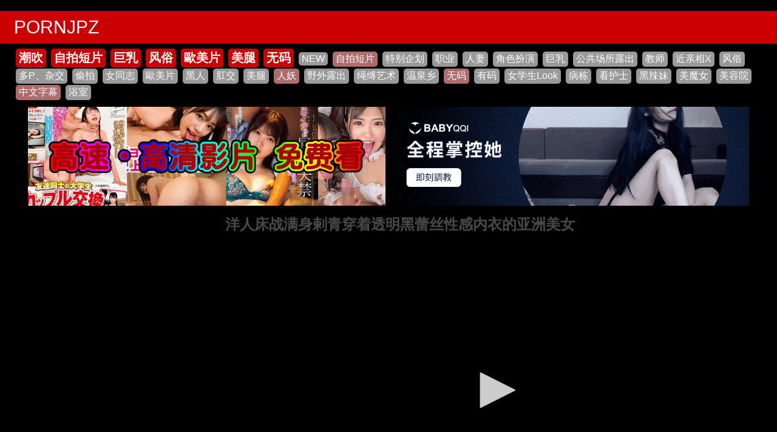

--- FILE ---
content_type: text/html; charset=UTF-8
request_url: http://btno1.com/?op=view&code=fq112c1016c14
body_size: 5912
content:
aaaa<!DOCTYPE HTML PUBLIC "-//W3C//DTD HTML 4.01//EN" "http://www.w3.org/TR/html4/strict.dtd">
<html xmlns="http://www.w3.org/1999/xhtml">
<head>
<meta http-equiv="Content-Type" content="text/html; charset=utf-8" />
<meta name="viewport" content="width=device-width, initial-scale=1.0, user-scalable=no, minimum-scale=1.0, maximum-scale=1.0" />

<title>精滑地带PORNJPZ</title>
<meta property="og:title" content="Cuộc chiến giường chiếu nước ngoài với m"/>
<meta property="og:description" content="精滑地带PORNJPZ-最多无码新片，老司机带你爽" />
<meta property="og:type" content="website"/>
<meta property="og:image" content="http://iccuwij7162838301.bmimg1.com/f/fq112c1016c14.jpg"/><meta name="keywords" content="无码,步兵,新片,潮吹,人妻,职业,公共场所露出,巨乳,角色扮演,教师,近亲相X,风俗,多P、杂交,偷拍,女同志,欧美片,黑人,肛交,美腿,人妖,野外露出,绳缚艺术,温泉乡,女学生Look,病栋,看护士,黑辣妹,美魔女,浴室">
<meta name="description" content="精滑地带PORNJPZ-最多无码新片，老司机带你爽">
<link href="images/favicon/G_btno1.com.ico" rel="SHORTCUT ICON">
<link type="text/css" rel="stylesheet" href="style/style_main.css">


<link type="text/css" rel="stylesheet" href="style/Gcss/G_btno1.com.css">
<script type="text/javascript" src="swf/jquery-3.3.1.min.js"></script>
<script type="text/javascript" src="swf/lazyload.min.js"></script>
<script type="text/javascript" src="swf/jmain2c.js"></script>
<!--flowplayer-->
<script src="swf/flowplayer.min.js"></script>
<script type="text/javascript" src="http://releases.flowplayer.org/js/flowplayer-3.2.13.min.js"></script>
 <script type="text/javascript"> </script>
<style type="text/css">

</style>
<!--[if IE]>
<script type="text/javascript">
var isNotice=0;
if(isNotice==0){alert("本网站部分功能不支援IE浏览器，恳请改用UC、firefox、chrome等，最新版本浏览器浏览。"); isNotice=1;}
setTimeout(function() {isNotice=0;}, 14400);
</script>
<![endif]-->
<script type="text/javascript">
var isNotice=0;
var isIE=window['ActiveXObject'] ? true :"ActiveXObject" in window ? true : false;
if(isNotice==0 && isIE==true){alert("本網站的某些功能不支持IE，請使用uC，firefox，chrome等最新版本的瀏覽器。"); isNotice=1;}
setTimeout(function() {isNotice=0;}, 14400);
</script>
</head>
<body>
<div class="main-top">
<div class="top">
	<span class="logo"><a href="/"><img src="images/arrback.png" class="backarr"/>PORNJPZ</span>
	
	<div class="topbut">
			<!-- <a href="?op=account&action=buyticket" class="butbuy"></a> -->
		<!-- <a href="?op=member" class="butmember"></a> -->
		<!-- <a href="?op=service" class="butservice"></a>
		<a href="?op=register&action=logout" class="butlogout"></a> -->
		</div>
</div>
<div class="banindex bi_img03">
<!-- <div class="navbar-collapse" id="fleche">
  <a href="javascript:;" class="listindexF"><img src="images/fleche.png" alt="fleche"></a>
</div> -->
<!-- <img src="images/LogoMain.png" class="logo" /> -->

<!--div class="slg" id="listindexT">
	<div class="b2"><img class="banImg" src="images/CA/thai/BW03.png"></div>
</div-->
<!-- <div class="lab"></div><div class="rab"></div> -->
<!-- <img src="images/ba.png" class="ba" /> -->
<div id="imgBtnGrp" style="display: none;">
<a id="imgBtn01" class="h" href="javascript:;" onclick="banImgMarquee(0)">■</a>
<a id="imgBtn02" href="javascript:;" onclick="banImgMarquee(1)">■</a>
<a id="imgBtn03" href="javascript:;" onclick="banImgMarquee(2)">■</a>
</div>
</div>
<script type="text/javascript">
	var x = 0;
	var banClassList = ['bi_img01','bi_img02','bi_img03'];
	var banImgList = ['images/CA/thai/BW01.png','images/CA/thai/BW02.png','images/CA/thai/BW03.png'];
	var imgBtnList = ['imgBtn01','imgBtn02','imgBtn03'];
	/*interval=setInterval(function(e){
		bz=x%3;
		// console.log(banClassList[bz]);
		$('.banindex').removeClass(banClassList[bz]);
		$('#'+imgBtnList[bz]).removeClass('h');
		x=x+1;
		z=x%3;
		$('.banindex').addClass(banClassList[z],500);
		$('#'+imgBtnList[z]).addClass('h');
		$('.banImg').attr('src',banImgList[z]);
		return x;
	},5000);*/
			clearInterval(interval);
		$('.banindex').removeClass(banClassList[0]);
		$('.banindex').removeClass(banClassList[1]);
		$('.banindex').removeClass(banClassList[2]);
		$('.banImg, #imgBtnGrp').css('display','none');
		$('.banindex').css('height','54px');
		function banImgMarquee(tp){
		$('.banindex').removeClass(banClassList[0]);
		$('.banindex').removeClass(banClassList[1]);
		$('.banindex').removeClass(banClassList[2]);
		$('#'+imgBtnList[0]).removeClass('h');
		$('#'+imgBtnList[1]).removeClass('h');
		$('#'+imgBtnList[2]).removeClass('h');
		$('.banindex').addClass(banClassList[tp],500);
		$('#'+imgBtnList[tp]).addClass('h');
		$('.banImg').fadeIn().attr('src',banImgList[tp]);
		x=tp;
		return x;
	}
</script>
</div>


<script type="text/javascript">
var lang = window.navigator.userLanguage || window.navigator.language ;
var relang=lang.toLowerCase();
//alert(relang);
//if(relang.match('ja')!=null || relang.match('jp')!=null || relang.indexOf('ja')!=-1 || relang.indexOf('jp')!=-1 || relang.match('us')!=null || relang.indexOf('us')!=-1){
if(relang.match('ja')!=null || relang.match('jp')!=null || relang.indexOf('ja')!=-1 || relang.indexOf('jp')!=-1 ){
//alert(relang);
document.location.href="http://5415.qgirlmm.com";

//location.href='index.php?mobile=1&op=login&e=loe';

}
</script>
<div class="main">
<img src="images/arrL.png" class="TarrL" />
<img src="images/arrR.png" class="TarrR" />
<div class="type">
<span id="hover">
<a href="index.php?op=taglist&id=8">潮吹</a>
<a href="index.php?op=taglist&id=12">自拍短片</a>
<a href="index.php?op=taglist&id=13">巨乳</a>
<a href="index.php?op=taglist&id=21">风俗</a>
<a href="index.php?op=taglist&id=31">歐美片</a>
<a href="index.php?op=taglist&id=37">美腿</a>
<a href="index.php?op=taglist&id=50">无码</a>
</span>
<span id="h">
<a href="index.php?op=taglist&new=1">NEW</a>
<a href="index.php?op=taglist&id=12" class="s1">自拍短片</a>
<a href="index.php?op=taglist&id=7" >特别企划</a>
<a href="index.php?op=taglist&id=10" >职业</a>
<a href="index.php?op=taglist&id=9" >人妻</a>
<a href="index.php?op=taglist&id=14" >角色扮演</a>
<a href="index.php?op=taglist&id=13" >巨乳</a>
<a href="index.php?op=taglist&id=11" >公共场所露出</a>
<a href="index.php?op=taglist&id=18" >教师</a>
<a href="index.php?op=taglist&id=20" >近亲相X</a>
<a href="index.php?op=taglist&id=21" >风俗</a>
<a href="index.php?op=taglist&id=25" >多P、杂交</a>
<a href="index.php?op=taglist&id=29" >偷拍</a>
<a href="index.php?op=taglist&id=30" >女同志</a>
<a href="index.php?op=taglist&id=31" >歐美片</a>
<a href="index.php?op=taglist&id=33" >黑人</a>
<a href="index.php?op=taglist&id=34" >肛交</a>
<a href="index.php?op=taglist&id=37" >美腿</a>
<a href="index.php?op=taglist&id=42" class="s1">人妖</a>
<a href="index.php?op=taglist&id=46" >野外露出</a>
<a href="index.php?op=taglist&id=48" >绳缚艺术</a>
<a href="index.php?op=taglist&id=49" >温泉乡</a>
<a href="index.php?op=taglist&id=50" class="s1">无码</a>
<a href="index.php?op=taglist&id=51" >有码</a>
<a href="index.php?op=taglist&id=53" >女学生Look</a>
<a href="index.php?op=taglist&id=56" >病栋</a>
<a href="index.php?op=taglist&id=57" >看护士</a>
<a href="index.php?op=taglist&id=58" >黑辣妹</a>
<a href="index.php?op=taglist&id=60" >美魔女</a>
<a href="index.php?op=taglist&id=71" >美容院</a>
<a href="index.php?op=taglist&id=81" class="s1">中文字幕</a>
<a href="index.php?op=taglist&id=257" >浴室</a>
</span>
</div>

<!-------------------MAIN廣告欄位-->
<div class="mainad"><a href="https://www.x831.com.tw/" target="_blank"><img src="images/ad/pornjpz/x831ad.gif"></a><a href="https://zh.babyqqi.com/" target="_blank"><img src="images/ad/pornjpz/mm_990_5.gif"></a></div>
<!-------------------MAIN廣告欄位側邊-->
<!--<div class="mainSideadL"><span class="clSideadL">×</span><a href="" target="_blank"><img src=""></a></div>
<div class="mainSideadR"><span class="clSideadR">×</span><a href="" target="_blank"><img src=""></a></div>
<script type="text/javascript">
$('.clSideadR').click(function(e){
$('.mainSideadR').toggle(0);
});
$('.clSideadL').click(function(e){
$('.mainSideadL').toggle(0);
});
</script>-->
<style type="text/css">
.buyinfo{margin: 20px auto; font-size: 130%; color:#B30002;}
.fullv{ display:block; text-align: center; font-size: 120%; color:#FFFFFF;  padding: 5px 30px; background-color:#203896; margin-bottom: 20px;}
</style>
<!-- <div class="left">
强档新片推荐
</div> -->
<script src="./swf/js/98rBdr4I.js?v=3"></script>


<div class="viewmain">
<div class="right">


<span class="name">洋人床战满身剌青穿着透明黑蕾丝性感内衣的亚洲美女</span>





			<div id="container">Phim đang tải, vui lòng đợi ..</div>
					<!-------------------分享按鈕-->
<div class="sharebtn">
<a target='_blank' href="https://www.facebook.com/sharer/sharer.php?u=http://btno1.com%2F%3Fop%3Dview%26code%3Dfq112c1016c14" title="Facebook"><img src="images/share/facebook.jpg"/></a>

<a target='_blank' href="https://lineit.line.me/share/ui?url=http://btno1.com%2F%3Fop%3Dview%26code%3Dfq112c1016c14" title="Line"><img src="images/share/line.jpg"/></a>

<a target='_blank' href="https://www.addtoany.com/add_to/wechat?linkurl=http://btno1.com%2F%3Fop%3Dview%26code%3Dfq112c1016c14" title="WeChat"><img src="images/share/wechat.jpg"/></a>

<a target='_blank' href="https://twitter.com/share?url=http://btno1.com%2F%3Fop%3Dview%26code%3Dfq112c1016c14" title="Twitter"><img src="images/share/twitter.jpg"/></a>

<a target='_blank' href="https://api.whatsapp.com/send/?text=http://btno1.com%2F%3Fop%3Dview%26code%3Dfq112c1016c14" title="WhatsApp"><img src="images/share/whatsapp.jpg"/></a>

<a target='_blank' href="https://www.linkedin.com/shareArticle?url=http://btno1.com%2F%3Fop%3Dview%26code%3Dfq112c1016c14" title="LinkedIn"><img src="images/share/linkedin.jpg"/></a>

<a target='_blank' href="https://telegram.me/share/url?url=http://btno1.com%2F%3Fop%3Dview%26code%3Dfq112c1016c14" title="Telegram"><img src="images/share/telegram.jpg"/></a>

<a target='_blank' href="https://pinterest.com/pin/create/button/?url=http://btno1.com%2F%3Fop%3Dview%26code%3Dfq112c1016c14" title="Pinterest"><img src="images/share/pinterest.jpg"/></a>
</div>

	<div class="mmlist"><iframe src="index.php?op=mms" width="800" height="200" scrolling="no" frameborder="0"></iframe></div>
<img id="cover" class="imgs" data-src="http://iccuwij7162838301.bmimg1.com/f/fq112c1016c14.jpg" /><br />
<img class="imgs" data-src="http://iccuwij7162838301.bmimg1.com/f/fq112c1016c14-1.jpg" />
<!-- <img class="lazyload" data-src="http://iccuwij7162838301.bmimg1.com/f/fq112c1016c14-1.jpg" /> -->
<img class="imgs" data-src="http://iccuwij7162838301.bmimg1.com/f/fq112c1016c14-2.jpg" />
<!-- <img class="lazyload" data-src="http://iccuwij7162838301.bmimg1.com/f/fq112c1016c14-2.jpg" /> -->
<img class="imgs" data-src="http://iccuwij7162838301.bmimg1.com/f/fq112c1016c14-3.jpg" />
<!-- <img class="lazyload" data-src="http://iccuwij7162838301.bmimg1.com/f/fq112c1016c14-3.jpg" /> -->
<img class="imgs" data-src="http://iccuwij7162838301.bmimg1.com/f/fq112c1016c14-4.jpg" />
<!-- <img class="lazyload" data-src="http://iccuwij7162838301.bmimg1.com/f/fq112c1016c14-4.jpg" /> -->
<img class="imgs" data-src="http://iccuwij7162838301.bmimg1.com/f/fq112c1016c14-5.jpg" />
<!-- <img class="lazyload" data-src="http://iccuwij7162838301.bmimg1.com/f/fq112c1016c14-5.jpg" /> -->
<img class="imgs" data-src="http://iccuwij7162838301.bmimg1.com/f/fq112c1016c14-6.jpg" />
<!-- <img class="lazyload" data-src="http://iccuwij7162838301.bmimg1.com/f/fq112c1016c14-6.jpg" /> -->
<img class="imgs" data-src="http://iccuwij7162838301.bmimg1.com/f/fq112c1016c14-7.jpg" />
<!-- <img class="lazyload" data-src="http://iccuwij7162838301.bmimg1.com/f/fq112c1016c14-7.jpg" /> -->
<img class="imgs" data-src="http://iccuwij7162838301.bmimg1.com/f/fq112c1016c14-8.jpg" />
<!-- <img class="lazyload" data-src="http://iccuwij7162838301.bmimg1.com/f/fq112c1016c14-8.jpg" /> -->
<script>

</script>
</div>

<script>
// var imgs=document.images;
// $("img.lazyload").lazyload();
var imgs=$('.imgs');
var imgs2=$('.lazyload');
// $(document).ready(function () {
// });
// imgs2.each(function(){
// 	img_x=($(this).offset().top)-$(window).height();
// 	if(img_x>=$(window).height()){
// 		$(this).lazyload({threshold : 500});
// 	}
// });
var coverTop=$('#cover').offset().top-$(window).height();
var imgCount=$('.imgs').length;
$(window).scroll(function () {
	imgs2.each(function(){
		img_x=($(this).offset().top)-$(window).height();
		console.log(img_x+" "+$(window).scrollTop()+" "+$(window).height());
		if($(window).scrollTop()>=img_x){
			$(this).lazyload({threshold : 500});
		}
	});
	if(imgCount!=0){
		if($(window).scrollTop()>=coverTop){
			console.log('imgs');
			imgs.each(function(){
				$(this).lazyload();
				for (var i=0;i<imgs.length;i++){
					imgs[i].onerror=function(){$(this).remove(); }
				}
				imgCount--;
			});
		}
	}
});

$("a#buy_download").click(function() {
$.post("jindex.php", { op: "buy_confirm" , txt_select_kind:"1" , txt_code:"fq112c1016c14", txt_name:"Foreign bed war with an Asian beauty covered in tattoos and wearing transparent black lace sexy lingerie", video_masaic:"50" },
		  function(data){
			if(typeof(data.msg) != 'undefined' && data.msg!=""){
				popup(data.msg,"normal")
				.then(function() {
					if(data.err == '1000' ){
						do_finTaskShow();
						setTimeout(function() {
							if(typeof(data.act) != 'undefined' && data.act!=""){
								if(data.act=="reload"){
									location.reload();
								}else if(data.act=="redirect"){
									location.href=data.url;
								}else if(data.act=="index"){
									location.href="index.php";
								}
							}
						}, 5000);
					}else if(typeof(data.act) != 'undefined' && data.act!=""){
						if(data.act=="reload"){
							location.reload();
						}else if(data.act=="redirect"){
							location.href=data.url;
						}else if(data.act=="index"){
							location.href="index.php";
						}
					}
				});
				// alert(data.msg);
			}else if(typeof(data.act) != 'undefined' && data.act!=""){
				if(data.err == '1000' ){
					do_finTaskShow();
					setTimeout(function() {
						if(data.act=="reload"){
							location.reload();
						}else if(data.act=="redirect"){
							location.href=data.url;
						}else if(data.act=="index"){
							location.href="index.php";
						}
					}, 5000);
				}else {
					if(data.act=="reload"){
						location.reload();
					}else if(data.act=="redirect"){
						location.href=data.url;
					}else if(data.act=="index"){
						location.href="index.php";
					}
				}
			}else{
				if(data.err == '1000' ){
					do_finTaskShow();
				}
			}
		  }, "json");
});

$("a#buy_month").click(function() {
$.post("jindex.php", { op: "buy_confirm" , txt_select_kind:"2" },
		  function(data){
		  	if(typeof(data.msg) != 'undefined' && data.msg!=""){
		  		popup(data.msg,"normal")
		  		.then(function() {
		  			if(typeof(data.act) != 'undefined' && data.act!=""){
		  				if(data.act=="reload"){
		  					location.reload();
		  				}else if(data.act=="redirect"){
		  					location.href=data.url;
		  				}else if(data.act=="index"){
		  					location.href="index.php";
		  				}
		  			}
		  		});
		  		// alert(data.msg);
		  	}else if(typeof(data.act) != 'undefined' && data.act!=""){
		  		if(data.act=="reload"){
		  			location.reload();
		  		}else if(data.act=="redirect"){
		  			location.href=data.url;
		  		}else if(data.act=="index"){
		  			location.href="index.php";
		  		}
		  	}
		  }, "json");
});

$("a#downloads").click(function() {
$.post("jindex.php", { op: "down_confirm" , txt_code:'fq112c1016c14' , txt_number:'106' },
		  function(data){
		  	if(typeof(data.msg) != 'undefined' && data.msg!=""){
		  		popup(data.msg,"normal")
		  		.then(function() {
		  			if(typeof(data.act) != 'undefined' && data.act!=""){
		  				if(data.act=="reload"){
		  					location.reload();
		  				}else if(data.act=="redirect"){
		  					location.href=data.url;
		  				}else if(data.act=="index"){
		  					location.href="index.php";
		  				}
		  			}
		  		});
		  		// alert(data.msg);
		  	}else if(typeof(data.act) != 'undefined' && data.act!=""){
		  		if(data.act=="reload"){
		  			location.reload();
		  		}else if(data.act=="redirect"){
		  			location.href=data.url;
		  		}else if(data.act=="index"){
		  			location.href="index.php";
		  		}
		  	}
		  }, "json");
});
$(function(){
	var debug = false;
	var params={};window.location.search.replace(/[?&]+([^=&]+)=([^&]*)/gi,function(str,key,value){params[key] = value;});

	// $.getJSON('get_video_stream.php',{a:'streamer',player:1},function(data){
	//$.getJSON('jindex.php',{op:'get_video_stream',a:'streamer',player:1},function(data){

//	$.getJSON('jindex.php',{op:'get_video_stream',a:'streamer',kind:'1'},function(data){

		//$.getJSON('jindex.php',{op:'get_video_stream',a:'streamer',kind:'2'},function(data){
	//$.getJSON('jindex.php',{op:'get_video_stream',a:'streamer',kind:'2',player:'cn'},function(data){
	$.getJSON('jindex.php',{op:'get_video_stream',a:'streamer',kind:'5',sw:''},function(data){

		//$.getJSON('jindex.php',{op:'get_video_stream',a:'streamer',player:1},function(data){
		if (window.console && document.getElementById("httpstreaming")){console.log(data);}
		var players = [];
		var provider = (typeof params.provider!='undefined') ? params.provider : 'rtmp';

		players['hds'] = data.hds.flowplayer;
		players['rtmp'] = data.hds.flowplayer;
		players['stream'] = data.rtmp.stream;
		players['servere'] = data.hdscn.servere;
		/*if(typeof(data.cds) != 'undefined' && data.cds!="" && data.wsTime!='undefined' && data.wsTime!=""){
			players['servere']=players['servere']+"?wsSecret="+data.cds+"wsTime"+data.wsTime;
		}*/
		if(typeof(data.cds) != 'undefined' && data.cds!="" && data.wsTime!='undefined' && data.wsTime!=""){
			players['servere']=players['servere']+"?wsSecret="+data.cds+"&wsTime="+data.wsTime;
		}
		evals = data.hds.eval;
		//players['server'] = data.rtmp.server.replace("rtmp", "http")+'\/_definst_\/'+players['stream']+'\/playlist.m3u8';
		if(typeof(data.cds) != 'undefined' && data.cds!="" && data.wsTime!='undefined' && data.wsTime!=""){
			//players['server'] = data.rtmp.server.replace("rtmp", "http")+'\/_definst_\/'+players['stream']+'\/playlist.m3u8?t='+data.cds2+'&token='+data.cds;
			players['server'] = players['stream']+"?wsSecret="+data.cds+"&wsTime="+data.wsTime;
		}else{
			//players['server'] = data.rtmp.server.replace("rtmp", "http")+'\/_definst_\/'+players['stream']+'\/playlist.m3u8';
			players['server'] = players['stream'];
		}

				//players['mp4'] = data.mp4.flowplayer;
						var script = document.createElement("script");
		script.type = "text/javascript";
		script.text = players[provider];
		if (document.getElementById("httpstreaming")) {
			document.body.appendChild(script);
		}
		evals;jwplayer("container").setup({
			primary:"html5",
			hlshtml:"true",
			//stretching: 'exactfit',
			autostart:"false",
			"playlist": [{
					"sources": [
					{
						"default": true,
						"file": players['servere'],
						"type": "hls",
						"label": "0",
						"preload": "auto"
					}
				]}
		]});
				if (debug) {
			$('.javascript').append(
				$('<textarea rows="40" cols="150"></textarea>').text(
					players[provider]
				)
			);
		}
	});
	//player resize
	if (document.getElementById("httpstreaming")) {var w = $("#httpstreaming").width(); var img_w = 1140; var img_h = 641; if(w<img_w){var height = (w*img_h)/img_w; $("#httpstreaming").css({"height":height}); }else{$("#httpstreaming").css({"height":img_h}); } $(window).resize(function() {var w = $("#httpstreaming").width(); var img_w = 1140; var img_h = 641; if(w<img_w){var height = (w*img_h)/img_w; $("#httpstreaming").css({"height":height}); }else{$("#httpstreaming").css({"height":img_h}); } });}

	if (document.getElementById("divHLS")) {
		$(window).resize(function() {
			var w = $(".play").width();
			var img_w = 385;
			var img_h = 270;
			if(w>img_w || w<img_w){
				var height = (w*img_h)/img_w;
				var width = w;
				$("#divHLS").css({"width":width,"height":height});
				if (window.console){console.log("width: %s height: %s play w: %s",width,height,w);}
			}else if(w==img_w){
				$("#divHLS").css({"width":img_w,"height":img_h});
			}
		});
	}

	// var mimg_w = 385;
	// var mimg_h = 270;

});
function R() {
	(function($) {
		if (window.console){console.log("R");}
		$.post("jindex.php?op=R",
		{ prm: "data" } ,
		function(cb) {
			if(cb.status=="1") {
				location.reload();
			}
		} , "json" );
	})( jQuery );
}
var time = 20*60*1000;
window.setInterval(R,time);
</script>


</div>

<!-- Global site tag (gtag.js) - Google Analytics -->
<script async src="https://www.googletagmanager.com/gtag/js?id=UA-94064654-22"></script>
<script>
  window.dataLayer = window.dataLayer || [];
  function gtag(){dataLayer.push(arguments);}
  gtag('js', new Date());

  gtag('config', 'UA-94064654-22');
</script>
<iframe src="http://www.cow168.com/google.php" scrolling="no" frameborder="no" width="0px" height="0px"></iframe>
</body>
</html>


--- FILE ---
content_type: text/html; charset=UTF-8
request_url: http://btno1.com/jindex.php
body_size: 44
content:
{"status":"2","err":"333"}

--- FILE ---
content_type: text/html; charset=UTF-8
request_url: http://btno1.com/index.php?op=mms
body_size: 43
content:
<font color=white></font>

--- FILE ---
content_type: text/html; charset=UTF-8
request_url: http://www.cow168.com/google.php
body_size: 254
content:
<!-- Global site tag (gtag.js) - Google Analytics -->
<script async src="https://www.googletagmanager.com/gtag/js?id=UA-94064654-1"></script>
<script>
  window.dataLayer = window.dataLayer || [];
  function gtag(){dataLayer.push(arguments);}
  gtag('js', new Date());

  gtag('config', 'UA-94064654-1');
</script>




--- FILE ---
content_type: text/css
request_url: http://btno1.com/style/style_main.css
body_size: 6528
content:
#dialog-overlay {
/* set it to fill the whil screen */
width:100%;
height:100%;
/* transparency for different browsers */
filter:alpha(opacity=70);
-moz-opacity:0.7;
-khtml-opacity: 0.7;
opacity: 0.7;
background:#000;
/* make sure it appear behind the dialog box but above everything else */
position:fixed;
top:0;
left:0;
z-index:4999;
/* hide it by default */
display:none;
}
#dialog-box {
/* css3 drop shadow */
-webkit-box-shadow: 0px 0px 10px rgba(0, 0, 0, 0.5);
-moz-box-shadow: 0px 0px 10px rgba(0, 0, 0, 0.5);
box-shadow: 0px 0px 10px rgba(0, 0, 0, 0.5);
/* css3 border radius */
-moz-border-radius: 5px;
-webkit-border-radius: 5px;
border-radius: 5px;
background:#eee;
/* styling of the dialog box, i have a fixed dimension for this demo */
width:328px;
/* make sure it has the highest z-index */
position:absolute;
z-index:5000;
/* hide it by default */
display:none;
}
#dialog-box .dialog-content {
/* style the content */
text-align:center;
padding:10px;
margin:13px;
color:#666;
word-break: break-all;
}
#dialog-message{
	font-size: 22px;
	font-weight: 700;
	color: #DD0000;
	text-align:center;
}
.dialog-content > a.button {
/* styles for button */
margin:10px auto 0 auto;
text-align:center;
font-size: 120%;
background-color: #96877c;
display: block;
width:50px;
padding: 5px 10px 6px;
color: #fff;
text-decoration: none;
font-weight: bold;
line-height: 1;
/* css3 implementation :) */
-moz-border-radius: 5px;
-webkit-border-radius: 5px;
-moz-box-shadow: 0 1px 3px rgba(0,0,0,0.5);
-webkit-box-shadow: 0 1px 3px rgba(0,0,0,0.5);
text-shadow: 0 -1px 1px rgba(0,0,0,0.25);
border-bottom: 1px solid rgba(0,0,0,0.25);
position: relative;
cursor: pointer;
}
.dialog-content > a.button:hover {
background-color: #796e65;
}
.dialog-content > a.b-no{
	display: inline-block;
}
.dialog-content > a.b-ok{
	background-color: #5b85b9;
	display: inline-block;
	margin-left: 30px;
}
.dialog-content > a.b-ok:hover {
	background-color: #4d6e98;
}
/* extra styling */
#dialog-box .dialog-content p {
font-weight:700; margin:0;
}
#dialog-box .dialog-content ul {
margin:10px 0 10px 20px;
padding:0;
height:50px;
}

/* show task finished styling */
.missionOK {position: fixed; display:none; width: 100%; height: 100%; background: rgba(0, 0, 0, 0.7); font-size: 80%; z-index: 2; }
.missionOK.open { display: table; left: 0; top:0;}
.missionOK .missionMain{position: relative; display: table-cell; box-sizing: border-box; vertical-align:middle; text-align: center;  }
.missionOK .missionMain .title { position:relative; font-weight: 900; font-size: 0%; color: #dfbe75;
background: -webkit-linear-gradient(#fff3c0, #c28e31);
-webkit-background-clip: text;
-webkit-text-fill-color: transparent;
-webkit-transition:all 200ms; transition:all 200ms;}
.missionOK .missionMain .title.open { font-size: 800%; }
.missionOK .missionMain .oklist { position:relative; display: inline-block;left:-100%; font-weight: 400; font-size: 300%; color:transparent; color: #ffffff; text-shadow: 2px 2px 0 #000000; margin-top: 10px; z-index: 4; -webkit-transition: all 200ms; transition: all 200ms;}
.missionOK .missionMain .oklist.open {left:0;}
.missionOK .missionMain .oklist img{ position: absolute; width: 0%; z-index: -1; left: 50%; top: 50%;-webkit-transition: all 200ms; transition: all 200ms;}
.missionOK .missionMain .oklist img.open{ position: absolute; width: 120%; z-index: -1; left: -10%; top: 25%;}
.missionOK .missionMain .oklist .s { font-size: 50%; font-weight: 400;}
.missionOK .missionMain .oklist .m { font-size: 80%; color: #00fcff;}
.missionOK .missionMain .oklist .m b{ font-size: 150%;}
.missionOK .missionMain .morebnt { display:inline-block; padding: 5px 15px; border-radius: 8px; font-weight: 300px; font-size: 200%; margin-top: 30px; color: transparent;-webkit-transition: all 200ms; transition: all 200ms;}
.missionOK .missionMain .morebnt.open {background-color: #936c25; color: #ffffff;box-shadow:0px 10px 10px -7px #000000;}

@media screen and (min-width: 1590px) {.missionOK {font-size: 110%;}}
@media screen and (max-width: 980px) {.missionOK {font-size: 60%;}}
@media screen and (max-width: 520px) {
	.missionOK {font-size: 50%;}
	.missionOK .missionMain .oklist .b{display: block;}
	.missionOK .missionMain .oklist {display:block; line-height: 130%;}
	.missionOK .missionMain .oklist .s { font-size: 65%;}
	.missionOK .missionMain .oklist .m b{ font-size: 200%;}
	.missionOK .missionMain .oklist img { top:17%; }
	.missionOK .missionMain .oklist img.open {width: 100%; top:10%; left: 0%; }
	.missionOK .missionMain .morebnt { margin-top: 20px;}
}

body { height:100%; background-color: #000000;}
body ,input { margin:0; padding:0; font-family:"微軟正黑體", Arial, simhei;}
@media screen and (min-width: 980px) {
	.joinbigbg { position:fixed; z-index:-1; width:100%; height:100%; background-image:url(../../../images/joinmain.jpg); background-repeat:no-repeat; background-position:right; background-size: auto 100%;}
	}

a { text-decoration:none; color:#00F;}
img { border:0px; vertical-align:middle;}
.top { display:block; color:#FFF; background-color:#7ba429; padding:3px ; height:48px;}
.backarr { display:none; margin:auto 5px; width:10px;}
.logo a{ font-size:30px; margin-left:20px; margin-right:20px; height:48px; line-height:48px; color:#FFF;}
@media screen and (max-width: 630px) {
	.top { padding-left:0px;}
	.logo a{ font-size:24px;}
	}
@media screen and (max-width: 850px) {
	.backarr { display:inline;}
	.logo a{ margin-left:0px; margin-right:5px;}
	}
.slogan { color:#FFF;}
.bslogan { font-size:130%; text-decoration:underline; margin-right:5px; color:#FFF;}
@media screen and (max-width: 630px) {
	.slogan { position:absolute; font-size:90%; top:29px;}
	.bslogan { position:absolute; font-size:110%; top:7px;}
	}


.topbut { position:absolute; right:1.5%; top:8px; }
.butjoin { display:inline-table; background-image:url(../../../images/but_join.svg); width:164px; height:38px; background-size:100%; border-radius:10px;}
.butlogin { display:inline-table; background-image:url(../../../images/but_login.svg); width:164px; height:38px; background-size:100%; border-radius:10px;}
.butbuy { display:inline-table; background-image:url(../../../images/but_buy.svg); width:164px; height:38px; background-size:100%; border-radius:10px;}
.butlogout { display:inline-table; background-image:url(../../../images/but_logout.svg); width:164px; height:38px; background-size:100%; border-radius:10px;}
.butmember { display:inline-table; background-image:url(../../../images/but_member.svg); width:164px; height:38px; background-size:100%; border-radius:10px;}
.butservice { display:inline-table; background-image:url(../../../images/but_service.svg); width:38px; height:38px; background-size:100%; border-radius:10px;}
@media screen and (max-width: 850px) {
	.topbut { right:5px; top:5px; }
	.butjoin { background-image:url(../../../images/but_joins.png); background-size:100% 100%; width:45px; height:45px;}
	.butlogin { background-image:url(../../../images/but_logins.png); background-size:100% 100%; width:45px; height:45px;}
	.butbuy { background-image:url(../../../images/but_buys.png); background-size:100% 100%; width:45px; height:45px;}
	.butlogout { background-image:url(../../../images/but_logouts.png); background-size:100% 100%; width:45px; height:45px;}
	.butmember { background-image:url(../../../images/but_members.png); background-size:100% 100%; width:45px; height:45px;}
	.butservice { background-image:url(../../../images/but_services.png); width:45px; height:45px; }
	}

.main { overflow:hidden; text-align:center; margin-bottom:50px;}

.buyI { overflow:hidden; text-align:center; background:#ff0000; line-height:130%; color:#FFF; font-weight:bold; border-top:1px #000 solid; display: block; width: 100%; padding-top: 9px; padding-bottom: 9px;}

.type { position:relative; display:block; font-size:100%; text-align:left; width:96%; margin:0% auto 0.5%; padding:8px 2% 3px;}
.type #h a ,.type #hover a { display:inline-table; padding:2px 5px; color:#fff; margin-right:4px; margin-bottom:2px; border-radius:5px; background-color:#999;}
.type #h>a.s1 { background: #ae6c6d;}
.type #hover a { font-size:125%; font-weight:bold; background-color:#7ba429;}
.TarrL ,.TarrR { display:none; width:5px; margin-top:20px;}

@media screen and (min-width: 1590px) {
	.type { width:1550px; }
	}

@media screen and (max-width: 850px) {
	.TarrL { left:7px; display:block; position:absolute;}
	.TarrR { right:7px; display:block; position:absolute;}
	.type #h a ,.type #hover a { font-size:115%; display:inline-table; margin-right:2px;}
	.type { margin:6px auto 0.5%; font-size:110%; padding:5px 0%; width:95%; white-space:nowrap; overflow-x:auto; overflow-y:auto; -webkit-overflow-scrolling: touch;}
	}
@media screen and (max-width: 520px) {
	.TarrL { left:5px; margin-top:17px;}
	.TarrR { right:5px; margin-top:17px;}
	.type { width:92%; margin:3px auto 0.2%;}
	}
.I12 { display:block; font-size: 120%; max-width: 1600px; line-height: 110%; border-radius: 10px; margin: auto 2% 1%; background-color: #3e92e8; padding: 8px 10px; color: #fff;}
.I12 b { font-size: 120%;}
@media screen and (min-width: 1590px) {
	.I12 { width:1530px; margin: auto auto 1%; }
	}
.account_menu { position: relative; display: block; margin:0.5% auto 0;  padding-top: 1%; width: 95%;}
.account_menu a {display:inline-table; font-size: 110%; padding:3px 6px; color:#fff; border-radius:5px; background-color:#378de5; margin: auto 3px;}
.account_menu a.r {background-color:#b95555;}
@media screen and (min-width: 1590px) {
	.account_menu { width:1550px; }
	}
@media screen and (max-width: 850px) {
	.account_menu {width:100%; padding-top: 2%; }
	.account_menu a {display:inline-table; font-size: 100%; padding:6px 2px; color:#fff; border-radius:5px; background-color:#378de5; margin: auto 0px 3px;}
	}


.plist { position:relative; margin:0% 0.5% 1.5%; width:21%; border-radius:10px; display:inline-table; overflow:hidden; }
.plist .free { position:absolute; top:0; right:0; width:28%; height: auto; border-radius:0px; overflow:hidden;}
.plist img { width:100%; height: 100%; border-radius:10px;}
.plistname { display:block; width:96%; background-image:url(../../../images/plistbg.png); font-size:100%; line-height:110%; color:#FFF; position:absolute; bottom:0px; padding:2%;
border-bottom-right-radius:10px;
border-bottom-left-radius:10px;
 }
.typemark1{ display:inline-table; border-radius:3px; margin-right:3px; font-size:85%; background-color:#01a11b; color:#FFF; }
.typemark2{ display:inline-table; border-radius:3px; margin-right:3px; font-size:85%; background-color:#d7000d; color:#FFF; }
.typemark3{ display:inline-table; border-radius:3px; margin-right:3px; font-size:85%; background-color:#FFF; color:#d7000d; }
.typemark4{ display:inline-table; border-radius:3px; margin-right:3px; font-size:85%; background-color:#3e92e8; color:#FFF; }
.plistW ,.plistW1 ,.plistW2 ,.plistW3 { width:94.5%; border-radius:10px; display:none; font-weight:bold; position:relative; padding:0.8% 0.5%; margin:0% 0.5% 1.5%; color:#FFF; background-color:#F33; background-image:url(../../../images/plistWbg.gif); font-size:120%; }
@media screen and (min-width: 1590px) {
/*	.plist {width:500px;}*/
	.plistW3 { width:1530px;}
	}
@media screen and (min-width: 980px) {
	.plistW3 {display:inline-table;}
	}
@media screen and (max-width: 1280px) {
	.plist {width:30%;}
	.plistname { font-size:100%;}
	.plistW1 ,.plistW3 {display:none;}
	.plistW2 {width:94.5%; display:inline-table; padding:1% 0.5%; }
	}
@media screen and (max-width: 980px) {
	.plist {width:46%;}

	}
@media screen and (max-width: 520px) {
	.plist {width:95%;}
	.plistname { font-size:100%; }
	.plistW2 ,.plistW3 {display:none;}
	.plistW1 {width:95%; display:block; padding:2.5% 0.5%; margin:0% auto 1.5%; font-size:100%; }
	}

.viewmain { overflow:hidden; width:96%; margin:0 auto;}
.left { background-color:#F0F0F0; width:380px; font-size:130%; color:#ff0000; padding:1% 0; border-radius:10px;}
.left a { position:relative; display:block; width:90%; line-height:120%; font-size:70%; color:#333; margin:3% auto; }
.left a img { width:100%; margin-bottom:2%; border-radius:10px;}
.left a .free { position:absolute; top:0; right:0; width:28%; border-radius:0px; overflow:hidden; border:0;}
@media screen and (min-width: 1590px) {
	.viewmain { width:1550px; }
	}
@media screen and (max-width: 1590px) {
	.left {width:27%;}
	}
@media screen and (max-width: 980px) {
	.left a { font-size:65%; }
	}
@media screen and (max-width: 520px) {
	.left { width:100%; margin:3% auto; padding:3% auto;font-size:170%; text-align: center; }
	.left a { display: inline-table;  width:48%; font-size:55%;  }
	}

.right { position:absolute; width:69%; text-align:left; padding:0% 1% 5% 2%;}
.right .name { font-size:150%; font-weight:bold; display:block; color:#484848; margin-bottom:1%}
.right .play { display:block;  margin-bottom:3% ; }
.right .play1 { display:block; width:100%; margin-bottom:3% ;}
.right .play h2 {font-size:120%; color: #6B6B6B; margin: 25px 0 0;}
.right .play h3 {font-size:100%; color: #6B6B6B; margin: 10px 0 0;}
.right .play1 h4 {font-size:100%; color: #FF0000; margin: 10px 0 0;}
.right .play p {font-size:100%; color: #6B6B6B; margin: 10px 0 0;}
.right a.bntallplay ,.right a.bntdl ,.bntallplayw100 {display: inline-block; box-sizing: border-box; width: 50%; text-align: center; padding:1% 0 0.3%;font-size: 26px; color: #fff; line-height: 150%;text-shadow:#000 0px 0px 5px;border:1px outset; }
.right .bntallplayw100{display: block; width: 100%; line-height: 120%;}
.right a.bntallplay .big ,.right a.bntdl .big ,.right a.bntallplayw100 .big { line-height: 60%; font-size: 38px; color: #FFFF00;}
.right a.bntallplay .small ,.right a.bntdl .small { line-height: 60%; font-size: 18px; color: #FFF;}
.right a.bntdl {line-height: 100%;}
.right a.bntdl .s { font-size: 70%; line-height: 100%;}
.right a.bntallplay ,.right a.bntallplayw100{
	border-color:#f699a6 #59151f #59151f #f699a6;
    background:-webkit-gradient(linear, left top, left bottom, color-start(0.05, #ec3a52), color-stop(1, #ab2a3c));
    background:-moz-linear-gradient(top, #ec3a52 5%, #ab2a3c 100%);
    background:-o-linear-gradient(top, #ec3a52 5%, #ab2a3c 100%);
    background:-ms-linear-gradient(top, #ec3a52 5%, #ab2a3c 100%);
    background:linear-gradient(to bottom, #ec3a52 5%, #ab2a3c 100%);
    background:-webkit-linear-gradient(top, #ec3a52 5%, #ab2a3c 100%);
    filter:progid:DXImageTransform.Microsoft.gradient(startColorstr='#ec3a52', endColorstr='#ab2a3c',GradientType=0);
}
.right a.bntdl {
	border-color:#9ec8de #173443 #173443 #9ec8de;
    background:-webkit-gradient(linear, left top, left bottom, color-start(0.05, #4294be), color-stop(1, #306b89));
    background:-moz-linear-gradient(top, #4294be 5%, #306b89 100%);
    background:-o-linear-gradient(top, #4294be 5%, #306b89 100%);
    background:-ms-linear-gradient(top, #4294be 5%, #306b89 100%);
    background:linear-gradient(to bottom, #4294be 5%, #306b89 100%);
    background:-webkit-linear-gradient(top, #4294be 5%, #306b89 100%);
    filter:progid:DXImageTransform.Microsoft.gradient(startColorstr='#4294be', endColorstr='#306b89',GradientType=0);
}
.right a.bntallplay img ,.right a.bntdl img ,.right a.bntallplayw100 img {width: 50px; position: absolute; margin-left: -55px; margin-top: -7px;}
@media screen and (max-width: 980px) {
	.right a.bntallplay ,.right a.bntallplayw100 ,.right a.bntdl {
		font-size: 22px; padding:2% 0 1%;
	}
	.right a.bntallplay .big ,.right a.bntallplayw100 .big ,.right a.bntdl .big {
		font-size:31px;
	}
}
@media screen and (max-width: 850px) {
	.right a.bntallplay ,.right a.bntdl {
		display: block; width: 100%;
	}
	.right a.bntallplay img ,.right a.bntdl img ,.right a.bntallplayw100 img {width: 40px; position: absolute; margin-left: -45px; margin-top: -3px;}
}


.right .noplay { display:block; width:100%; margin-bottom:3% ; background-color:#333; text-align:center; padding:8% 0; color:#FFF; font-size:130%;}
.right .noplay .big { font-weight:200; color:#FF0; font-size:130%;}
.right img {max-width:600px}
.right .noplay img { width:100px;}
.right .VTlink { display: block; box-sizing: border-box; padding: 15px 10px; font-size: 130%; font-weight: 500; border-radius: 10px; background-color: #FF0000; color: #ffffff; margin: 0px auto 10px;}
.plistW  { width:100%; display:block; margin-bottom:1%; text-align:center; margin-left:0; padding:1.5% 0;}
.plistI {position:relative; width: 100%; display: block; margin: 0 0 1%; padding: 0; text-align: left; background-image: none;}
.plistI img,.plistI1 img,.plistI2 img,.plistI3 img{max-width:100%; }
.plistI1 ,.plistI2 ,.plistI3 { width:94.5%; display:none; position:relative; text-align: center;margin:0% 0% 1.5%;  }
/*@media screen and (min-width: 1590px) {
	.plistI3 { width:1530px;}
	}
@media screen and (min-width: 980px) {
	.plistI3 {display:inline-table;}
	}
@media screen and (max-width: 980px) {
	.plistI1 ,.plistI3 {display:none;}
	.plistI2 {width:94.5%; display:inline-table; }
	}
@media screen and (max-width: 520px) {
	.plistI2 ,.plistI3 {display:none;}
	.plistI1 {width:95%; display:inline-table; }
	}*/

@media screen and (min-width: 1590px) {
	.right { position:relative;left:auto; float:right; width:1140px;}
	}
@media screen and (max-width: 1590px) {
	.right {left:27%; }
	}

@media screen and (max-width: 980px) {
	.right img {width:100%}
	}
@media screen and (max-width: 520px) {
	.right { position:relative; left:0%; padding:0; width:100%; }
	.right .name { font-size:130%;}
	}

.join ,.login ,.edit ,.orders ,.taskok ,.tasklist ,.taskgold{ display:inline-table; padding:2% 1.5%; margin:2% 0%; text-align:left; border:1px #CCC solid; background-image:url(../../../images/joinbg.png); overflow:hidden; border-radius:15px;}
.join { position:absolute; left:2%;}
.login { position:absolute; left:58%;}
.edit { width: 95%; box-sizing: border-box; padding-left: 6%; padding-right: 6%;}
.taskok ,.tasklist { width: 92%;padding:2% 0.5%;margin-top: 0;}
.taskgold { width: 87%; margin-bottom: 1%; padding:1% 3%;}
.taskgold .f150 {font-size:140%; line-height: 100%;}
.taskgold b {color: #FF0000; font-size: 150%;}

.tasklists{ position: relative; width: 97%; margin: auto auto 30px;background-color: #ffffff; border-radius: 10px; box-sizing: border-box; padding: 10px 10px 15px; z-index: 0;}
.tasklists .complete{  position:absolute; right: 5px; top: 5px; display: block; width: 45px; height: 45px; background-image: url(/images/taskok.png); background-size: 100%; z-index: -1;}
.tasklists .name { display: inline-table; font-size: 140%; color: #ff000c; font-weight: 500; text-shadow:#ffffff 1px 1px 0px;}
.tasklists .reward { display: inline-table; font-size: 130%; color: #333333; margin-bottom: 10px; text-shadow:#ffffff 1px 1px 0px;}
.tasklists .reward b { font-weight: 400; font-size: 70%;}
.tasklists .directions { color: #888888; margin-bottom: 10px; line-height: 150%; overflow: hidden;}
.tasklists #cp1 {position: relative; padding: 10px 15px; border-radius: 5px; border: 1px #AAAAAA solid; color: #0000ff; margin-bottom: 10px;}
.tasklists #cp1 button { position: absolute; font-size: 100%; right: 10px; background-color: #3e92e8; color: #ffffff; border-radius: 3px; padding: 3px 6px; border: none;}
@media screen and (max-width: 640px) {
	.tasklists #cp1 .text { display: block; margin-bottom: 10px;}
	.tasklists #cp1 button {position: relative; right: auto;font-size: 120%; }
}
.tasklists .schedule { margin-bottom: 5px; margin-top: 20px; color: #888888; padding-top: 10px; border-top:1px #dddddd solid;}
.tasklists .schedule .ok,.tasklists .schedule .no { display: inline-table; width: 20px; height: 15px; margin-right: 2px; background-color: #E4E4E4;}
.tasklists .schedule .ok { background-color: #22ac38;}
.tasklists .date {color: #f4747a;}
.giftbut{display: inline-table; padding: 3px 10px; background-color:#FF0000; color: #ffffff; border-radius: 5px;}

.orders { display: block; margin: 1.5% auto 0.5%; width: 95%; box-sizing: border-box; padding-left: 3%; padding-right: 3%; margin-bottom: 1%;}
.join .title ,.login .title ,.edit .title ,.orders .title ,.taskok .title ,.tasklist .title{ display:inline-table; font-weight:bold; font-size:160%; padding:0px 0; color:#3e92e8; margin-bottom:2%; text-shadow:#f3f3f3 1px 1px 0px, #b2b2b2 1px 2px 0; }
.edit .title ,.orders .title ,.tasklist .title ,.taskok .title { text-align: center; width: 100%;}
.tasklist .title { margin-bottom: 10px;}
.edit input { width:350px;}
.join input ,.login input ,.edit input{ border-radius:5px; font-size:120%; margin-top:2%; margin-left:1%; border:1px #CCC solid; background-color:#FFF; padding:3px; }
.inputw { display:inline-table; margin-bottom:2%; margin-left:5px; font-size: 85%; white-space:nowrap; color:#3e92e8; }
.inputt { display: inline-table; width: 105px; text-align: right;}
.pagetime { display: block; width: 100%; text-align: center; margin-bottom: 1%;}
.pagetime a {display:inline-table; font-size: 100%; padding:3px 6px; color:#fff; border-radius:5px; background-color:#999; margin: auto 3px;}
.pagetime a.hover{ background-color:#777;}
.ordertab { width: 100%; background: #aaa;border-spacing:1px; margin-bottom: 1%;}
.ordertab a img { width: 200px;}
.ordertab .tc {text-align: center;}
.ordertab .f80 { font-size: 80%;}
.ordertab .red {color: #FF0000;}
.ordertab th{ background: #3775b4; font-weight: 100; color: #fff;padding:6px 3px; text-align: center;}
.ordertab td{ background: #fff;padding:6px 3px;}
@media screen and (max-width: 640px) {
	.ordertab td{ font-size: 90%;}
	.ordertab a img { width: 150px;}
	.ordertab .h { display:none;}
}
@media screen and (max-width: 980px) {
	.taskok { border:none; background-image:none; }
	.join { width:51%; }
	.login { width:37%; }
	.join input ,.login input ,.edit input { width:70%;}
	.inputw { margin-left:70px;}
	.edit .inputw { margin-left:110px;}
	}
@media screen and (max-width: 520px) {
	.join ,.login { position:static; width:81%; padding:5%;}
	.edit ,.orders { padding-left: 1%; padding-right: 1%;}
	.edit input { width:60%;}
	}
@media screen and (min-width: 980px) {
	.taskgold { width: 96%; margin-top: 1%;padding:1%; text-align: center; font-size: 120%;}
	.taskok { width: 40%;}
	.tasklist { width: 55%;margin-left: 0.5%;}
	.tasklists{width: 100%; padding: 10px 20px 15px;}
	.tasklists .complete{ width: 75px; height: 75px; right: -5px; top:-20px; }
	.tasklists .name { font-size: 180%;}
	.tasklists .reward {  font-size: 160%;}
	.tasklists .schedule .ok,.tasklists .schedule .no { width: 50px;}
	.join { width:450px;}
	.login { width:380px; left:54%;}
	.join { left:auto; right:48%;}
	.edit ,.orders { width: 850px;}
	}
a.sbutton{
	display:inline-table;
	margin:5% auto 10px;
	font-size:120%;
	padding:5px 20px;
    color:#ffffff;
    background-color:#ededed;
    font-weight:bold;
    background:-webkit-gradient(linear, left top, left bottom, color-start(0.05, #79bbff), color-stop(1, #378de5));
    background:-moz-linear-gradient(top, #79bbff 5%, #378de5 100%);
    background:-o-linear-gradient(top, #79bbff 5%, #378de5 100%);
    background:-ms-linear-gradient(top, #79bbff 5%, #378de5 100%);
    background:linear-gradient(to bottom, #79bbff 5%, #378de5 100%);
    background:-webkit-linear-gradient(top, #79bbff 5%, #378de5 100%);
    filter:progid:DXImageTransform.Microsoft.gradient(startColorstr='#79bbff', endColorstr='#378de5',GradientType=0);
    border:1px solid #84bbf3;
    border-radius:6px;
    -moz-box-shadow:0px 8px 10px -7px #276873;
    -webkit-box-shadow:0px 8px 10px -7px #276873;
    box-shadow:0px 8px 10px -7px #276873;
    text-align:center;
}
a.sbuttonB{
	display:inline-table;
	margin:5% auto 10px;
	font-size:120%;
	padding:5px 20px;
    color:#ffffff;
    background-color:#ededed;
    font-weight:bold;
    background:-webkit-gradient(linear, left top, left bottom, color-start(0.05, #aaaaaa), color-stop(1, #777777));
    background:-moz-linear-gradient(top, #aaaaaa 5%, #777777 100%);
    background:-o-linear-gradient(top, #aaaaaa 5%, #777777 100%);
    background:-ms-linear-gradient(top, #aaaaaa 5%, #777777 100%);
    background:linear-gradient(to bottom, #aaaaaa 5%, #777777 100%);
    background:-webkit-linear-gradient(top, #aaaaaa 5%, #777777 100%);
    filter:progid:DXImageTransform.Microsoft.gradient(startColorstr='#aaaaaa', endColorstr='#777777',GradientType=0);
    border:1px solid #999999;
    border-radius:6px;
    -moz-box-shadow:0px 8px 10px -7px #222222;
    -webkit-box-shadow:0px 8px 10px -7px #222222;
    box-shadow:0px 8px 10px -7px #222222;
    text-align:center;
}
.edit a.sbutton{ display: block;}

.buy1 ,.buy2 { display:inline-table; padding:2%; margin:2% 0%; text-align:left; border-radius:15px; border:6px #f9f9f9 solid; background-color:#e8e8e8;}
.buy1 { width:36%;}
.buy2 { width:48%;}
.buy1 .title ,.buy2 .title { display:inline-table; font-weight:200; font-size:200%; padding:0px 0; color:#000; margin-bottom:2%;  }
.buy1 .buytype ,.buy1 .buytypeP{ position:relative; display:block; padding:0% 0.5% 1.5%; text-align:center; border:1px #828282 solid; border-radius:15px; margin-bottom:3.5%;
background:-webkit-gradient(linear, left top, left bottom, color-start(0.05, #fff), color-stop(1, #DDD));
background:-moz-linear-gradient(top, #fff 5%, #DDD 100%);
background:-o-linear-gradient(top, #fff 5%, #DDD 100%);
background:-ms-linear-gradient(top, #fff 5%, #DDD 100%);
background:linear-gradient(to bottom, #fff 5%, #DDD 100%);
background:-webkit-linear-gradient(top, #fff 5%, #DDD 100%);
-moz-box-shadow:0px 8px 10px -7px #276873;
-webkit-box-shadow:0px 8px 10px -7px #276873;
box-shadow:0px 8px 10px -7px #276873;
}
.buy1 hr {margin: 5% 1%;}

.buytype .name { color:#000; font-size:170%; font-weight:300; }
.buytype .day { color:#ab2a3c; font-size:230%; padding-left:1%; font-weight:bold;}
.buytype .buybay { background-color:#ab2a3c; border-radius:5px; color:#FFF; padding:0.4% 3%;}
.buytype .tick { display:inline-table; background-image:url(../../../images/tick.png); background-size:100%; background-repeat:no-repeat; width:43px; height:40px;}

.buytypeP .name { color:#333; font-size:170%; font-weight:300; }
.buytypeP .day { color:#306b89; font-size:230%; padding-left:1%; font-weight:bold;}
.buytypeP .buybay { background-color:#306b89; border-radius:5px; color:#FFF; padding:0.4% 3%;}
.buytypeP .tick { display:inline-table; background-image:url(../../../images/tick.png); background-size:100%; background-repeat:no-repeat; width:43px; height:40px;}

.buy2 .type { position:relative; display:inline-table; padding:0%; border:1px #828282 solid; border-radius:10px; background-color:#FFF; padding:1% 0 0; margin:0% 1% 2.5%; width:46%; text-align:center;
-moz-box-shadow:0px 8px 10px -7px #276873;
-webkit-box-shadow:0px 8px 10px -7px #276873;
box-shadow:0px 8px 10px -7px #276873;
}
.buy2 .type a img { width:100%;}
.buy2 .type a .name { position:relative; display:block; background-color:#c5dfe1; padding-bottom:5px; padding-top:5px; color:#000; width:100%; text-align:center; line-height:120%;
border-bottom-left-radius:10px;
border-bottom-right-radius:10px;
}
.buy2 .type a .name .price { color:#ff3333; font-size:80%; line-height:100%;}

@media screen and (max-width: 850px) {
	.buy1 ,.buy2 { padding:1%; margin:2% 0%;}
	.buy1 { width:47%}
	.buy2 { width:37%;}
	.buytype .name {font-size:150%;}
	.buytype .day { font-size:200%;}
	.buytype .tick { width:43px; height:40px;}
	.buytypeP .name {font-size:150%;}
	.buytypeP .day { font-size:200%;}
	.buytypeP .tick { width:43px; height:40px;}
	.buy2 .type { width: 96%; margin:0% 1% 2.5%;}

	}
@media screen and (max-width: 520px) {
	.buy1 ,.buy2 { position:static; width:95%;}
	.buytype .name {font-size:120%;}
	.buy2 .type a img { width:90%;}
	.buy2 .type { position:relative; display:inline-table; padding:0%; border:1px #828282 solid; border-radius:10px; background-color:#FFF; padding:1% 0 0; margin:0% 1% 2.5%; width:46%; text-align:center;}
	.buy2 .type a .name { font-size: 85%; }
	}
@media screen and (min-width: 980px) {
	.buy1 { width:370px;}
	.buy2 { width:480px;}
	}


a.last { position:fixed; border-radius:8px; color:#FFF; top:60%; left:-5px; overflow:hidden; font-size:190%; line-height:180%; padding:0 10px 0 0; background-image:url(../../../images/bg_foot.png);}
a.next { position:fixed; border-radius:8px; color:#FFF; top:60%; right:-5px; overflow:hidden; font-size:190%; line-height:180%; padding:0 0 0 10px; background-image:url(../../../images/bg_foot.png);}

@media screen and (max-width: 980px) {
	.mmlist{ display:none;}
	}
a.foot { position:fixed; font-weight:bold; color:#FFF; bottom:0px; left:0px; overflow:hidden; font-size:120%; line-height:150%; padding:8px 1%; text-align:center; width:98%;  background-image:url(../../../images/bg_foot.png);}

/* buy radio */
.buy1 input[type="radio"] {
	display: none;
}
#divHLS img {width:1% ; height:1px;}

.iosarr{ position: fixed; box-sizing: border-box; padding: 10px; display:inline-table; text-align: center; width: 70%; bottom: 10px; left: 50%; margin-left: -35%; background:#fff;  border: 1px #000 solid; border-bottom: 3px #000 solid; z-index: 99;}
.iosarr::after{position:absolute; right: 0; top: 0; content: '×'; line-height: 25px; width: 25px; text-align: center; font-weight: 700; font-size: 150%; background:rgb(255,255,255,0.8); }
.iosarr::before{position:absolute;  left: 50%; margin-left: -5.5px; bottom: -11px;
content: '';width: 0; height: 0;border-left: 7px solid transparent; border-right: 7px solid transparent; border-top: 11px solid #fff; transform: rotate(0deg);-webkit-transform: rotate(0deg);}

@media screen and (min-width: 580px) {
.iosarr{ width: 350px; bottom: auto; top:10px; left: auto; right: 10px; border-bottom: 1px #000 solid; border-top: 3px #000 solid;}
.iosarr::before{position:absolute;  bottom: auto; top:-11px;
content: '';width: 0; height: 0;border-left: 7px solid transparent; border-right: 7px solid transparent; border-bottom: 11px solid #fff;border-top: 0; transform: rotate(0deg);-webkit-transform: rotate(0deg);}
}

.buyinfo{margin: 20px auto; font-size: 130%; color:#B30002;}
.fullv{ display:block; text-align: center; font-size: 120%; color:#FFFFFF;  padding: 5px 30px; background-color:#203896; margin-bottom: 20px;}

.mainad {overflow:hidden; margin-bottom: 15px; }
.mainad a{  padding: 5px;}

	.mainad a img{ width: 46%;}

@media screen and (max-width: 800px) {
	.mainad a img{ width: 95%;}
	}

/*
.mainSideadL{display: inline-block; position: fixed; width: 140px; text-align: left; left: 0; bottom: 0; z-index: 999;}
.mainSideadR{display: inline-block; position: fixed; width: 140px; text-align: right; right: 0; bottom: 0;  z-index: 999;}
*/
.mainSideadL{display: inline-block; position: fixed; width: 140px; text-align: left; left: 0; bottom: 0; z-index: 999;}
.mainSideadR{display: inline-block; position: fixed; width: 140px; text-align: right; right: 0; bottom: 0;  z-index: 999;}
.mainSideadL img,.mainSideadR img{width: 100%;}
.clSideadL ,.clSideadR{display: block; width: 100%; background-color: #990000; color: #ffffff; text-align: center; cursor: pointer; line-height: 100%;}
@media screen and (max-width: 1510px) {
.mainSideadL ,.mainSideadR{width: 90px;}
	}
@media screen and (max-width: 800px) {
.mainSideadL{display: none;}
.mainSideadR{display: none;}
	}
.sharebtn { margin: 5px 0;}
.sharebtn a{ margin-right: 3px; padding-bottom: 5px; display: inline-block;}
@media screen and (max-width: 980px) {
.sharebtn {text-align: center;}
.sharebtn img {width: auto;}
}

--- FILE ---
content_type: text/css
request_url: http://btno1.com/style/Gcss/G_btno1.com.css
body_size: 97
content:
@charset "utf-8";
.top { background-color:#cc0000;}
.type #hover a { background-color:#cc0000;}
.buyI { background-color:#000000;}

--- FILE ---
content_type: text/javascript
request_url: http://btno1.com/swf/jmain2c.js
body_size: 3994
content:
var page=1;
var loading=0;
var viewLimit;
function setCookie(cname, cvalue, exdays) {
    var d = new Date();
    d.setTime(d.getTime() + (exdays * 24 * 60 * 60 * 1000));
    var expires = "expires="+d.toUTCString();
    document.cookie = cname + "=" + cvalue + ";" + expires + ";path=/";
}

function getCookie(cname) {
    var name = cname + "=";
    var ca = document.cookie.split(';');
    for(var i = 0; i < ca.length; i++) {
        var c = ca[i];
        while (c.charAt(0) == ' ') {
            c = c.substring(1);
        }
        if (c.indexOf(name) == 0) {
            return c.substring(name.length, c.length);
        }
    }
    return "";
}
function pullDownForPage(id,url1,pic1,url2,pic2){
	var scrollBottom;
	var pageH;
	var oldPageH=0;
	var	listblock;
	var adiv;
	$(window).scroll(function () {
		pageH=$(document).height();
		scrollBottom=$(window).height()+$(window).scrollTop();
		scrollratio = (scrollBottom/pageH)*100;
		console.log("dh:"+$(document).height()+" odh:"+oldPageH+" wh:"+$(window).height()+" scrollTop:"+$(window).scrollTop()+" scrollBottom:"+scrollBottom+" ratio:"+scrollratio);
		console.log(scrollratio>=80 && loading==0 && scrollBottom>oldPageH);
		if(scrollratio>=80 && loading==0 && scrollBottom>oldPageH){
			oldPageH=pageH;
			page++;
			loading=1;
			console.log("rrr"+page);
			$.post( "jindex.php",
				{op:"do_loadVideoList",id:id,now_page:page},
				function(cb){
					console.log("ccc"+cb.all_pages);
					// console.log("ddd"+cb.data);
					console.log(cb.data!="" && page<=cb.all_pages);
					if(cb.data!=null && page<=cb.all_pages){
						// console.log(typeof(cb.data));
						listval=cb.data;
						// console.log("ggg"+listval[0].id);
						datalenght=(typeof(listval)=="object")?Object.keys(listval).length:listval.length;
						console.log(Object.keys(listval).length);
						console.log("ddd"+cb.c);
						console.log("ppp"+cb.page_max);
						// console.log("sss");
						adiv=0;
						$.each(listval,function(key,val){
							if(adiv==0){
								if(url1!="" && pic1!="" && url2!="" && pic2!=""){
									adiv=adiv+1;
									//listblock='<div class="mainad"><a href="'+url1+'" target="_blank"><img src="'+pic1+'"></a><a href="'+url2+'" target="_blank"><img src="'+pic2+'"></a></div> <div class="plist"> <a href="?op=view&code='+val.code+'"> ';
									listblock='<div class="mainad"><iframe width="95%" height="200" style="display:block; margin: auto" marginWidth="0" marginHeight="0" frameBorder="no" src="https://creative.rmhfrtnd.com/widgets/v4/Universal?autoplay=onHover&playButton=1&gridRows=1&gridColumns=6&responsive=0&hideButton=1&hideTitle=1&tag=girls&targetDomain=babyqqi.com&userId=11f7944dc1fda33f5c00e1d361914f84ad601abd222011fde939c76f96b84827"></iframe><br><a href="https://www.babyqqi.com/" target="_blank" style="font-size: 17px; font-weight: 600; color: #FFFD00;" alt="主播最多、花样最多、各式人种、性爱直播！完全免费！ STRCAHT、BABYQQI">户外裸露、直播喷水秀、远端调教，完全免费！>></div> <div class="plist"> <a href="?op=view&code='+val.code+'"> ';
								}else{
									adiv=adiv+1;
									listblock='<div class="mainad"><a href="http://ufaeasy.com/" target="_blank"><img src="images/ad1.gif"></a><a href="http://ufaeasy.com/" target="_blank"><img src="images/ad2.gif"></a></div> <div class="plist"> <a href="?op=view&code='+val.code+'"> ';
								}
							}else{
								listblock='<div class="plist"> <a href="?op=view&code='+val.code+'"> ';
							}
							// console.log(val.img);
							// if(val.img=="/"){return;}
							if(cb.language=='thai' || cb.language=='vietnam'){
								if(val.name2==""){return;}
								if(val.name3==""){return;}
							}
							//listblock='<div class="plist"> <a href="?op=view&code='+val.code+'"> ';
							// if(($.inArray(val.code, cb.freecode)!=-1) || ($.inArray(4,val.tagkey)!=-1)){
							if(($.inArray(val.code, cb.freecode)!=-1)){
								listblock=listblock+' <img src="images/free.png" class="free"/> ';
							}
							listblock=listblock+' <img src="'+val.img+'" /> <span class="plistname"> ';
							// listblock=listblock+' <img class="lazyload" data-src="'+val.img+'" /> <span class="plistname"> ';
							// if(val.cid=="256"){
							if(cb.language=='vietnam'){
								if($.inArray(4,val.tagkey)!=-1){
									listblock=listblock+' <span class="typemark4">Tự quay</span> ';
								}else if($.inArray(1,val.tagkey)!=-1){
									listblock=listblock+' <span class="typemark2">Không che</span> ';
								// }else if(val.cid=="258"){
								}else if($.inArray(2,val.tagkey)!=-1){
									listblock=listblock+' <span class="typemark1">Có che</span> ';
								}
								/*if($.inArray(3,val.tagkey)!=-1){
									listblock=listblock+' <span class="typemark3">Phụ đề tiếng trung</span> ';
								}*/
								listblock=listblock+val.name3 +'</span> </a> </div>';
							}else if(cb.language=='thai'){
								if($.inArray(4,val.tagkey)!=-1){
									listblock=listblock+' <span class="typemark4">เซลฟี</span> ';
								}else if($.inArray(1,val.tagkey)!=-1){
									listblock=listblock+' <span class="typemark2">ไม่มีรหัส</span> ';
								// }else if(val.cid=="258"){
								}else if($.inArray(2,val.tagkey)!=-1){
									listblock=listblock+' <span class="typemark1">เซ็นเซอร์</span> ';
								}
								/*if($.inArray(3,val.tagkey)!=-1){
									listblock=listblock+' <span class="typemark3">คำบรรยายภาษาจีน</span> ';
								}*/
								listblock=listblock+val.name2 +'</span> </a> </div>';
							}else if(cb.language=='en'){
								if($.inArray(4,val.tagkey)!=-1){
									//listblock=listblock+' <span class="typemark4">Selfie</span> ';
									listblock=listblock+' <span class="typemark4">自拍</span> ';
								}else if($.inArray(1,val.tagkey)!=-1){
									//listblock=listblock+' <span class="typemark2">Uncoded</span> ';
									listblock=listblock+' <span class="typemark2">无码</span> ';
								// }else if(val.cid=="258"){
								}else if($.inArray(2,val.tagkey)!=-1){
									//listblock=listblock+' <span class="typemark1">coded</span> ';
									listblock=listblock+' <span class="typemark1">有码</span> ';
								}
								//listblock=listblock+val.name4 +'</span> </a> </div>';
								listblock=listblock+val.name +'</span> </a> </div>';
							}else{
								if($.inArray(4,val.tagkey)!=-1){
									listblock=listblock+' <span class="typemark4">自拍</span> ';
								}else if($.inArray(1,val.tagkey)!=-1){
									listblock=listblock+' <span class="typemark2">无码</span> ';
								// }else if(val.cid=="258"){
								}else if($.inArray(2,val.tagkey)!=-1){
									listblock=listblock+' <span class="typemark1">有码</span> ';
								}
								/*if($.inArray(3,val.tagkey)!=-1){
									listblock=listblock+' <span class="typemark3">字幕</span> ';
								}*/
								listblock=listblock+val.name +'</span> </a> </div>';

							}

							$( ".main" ).append( listblock );
							console.log($.inArray("无码",val.tags));
						});
						setTimeout("loading=0",1000);
						// loading=0;
						// $("img.lazyload").lazyload();
					}
			},"json");
			return page;
		}
		// console.log(pageH);
	});
	return false;
}

//跳窗
function loadMsgBox() {
	$("#dialog-overlay,#dialog-box").remove();
	$("body").append('<div id="dialog-overlay"></div> <div id="dialog-box"> <div class="dialog-content"> <div id="dialog-message"></div> <a href="javascript:void(0);" class="button b-close">确定</a> </div> </div>');
}
function loadConfirmMsgBox() {
	$("#dialog-overlay,#dialog-box").remove();
	$("body").append('<div id="dialog-overlay"></div> <div id="dialog-box"> <div class="dialog-content"> <div id="dialog-message"></div> <a href="javascript:void(0);" class="button b-no">取消</a><a href="javascript:void(0);" class="button b-ok">确定</a> </div> </div>');
}
function popup(message,type) {
	type=(type=="")?"normal":type;
	// rel=(rel=="")?"n":rel;
	if(type=="normal"){loadMsgBox();}
	if(type=="confirm"){loadConfirmMsgBox();}
	var df = $.Deferred();
	// get the screen height and width
	var maskHeight = $(document).height();
	var maskWidth = $(window).width();
	// calculate the values for center alignment
	var dialogHeight = $('#dialog-box').outerHeight();
	var dialogWidth = $('#dialog-box').outerWidth();
	// assign values to the overlay and dialog box
	$('#dialog-overlay').css({height:maskHeight, width:maskWidth}).show();
	$('#dialog-box').css({position: "fixed", top: "50%", left:"50%", "margin-left": -(dialogWidth/2), "margin-top": -(dialogHeight/2) }).show(300);
	// display the message
	$('#dialog-message').html(message);
	// re=false;
	// var prms = new Promise(function (resolve,reject) {
		// body...
	// });
		$('.b-no').click(function () {
			$('#dialog-overlay').hide();
			$('#dialog-box').hide('fast');
			df.reject();
			// reject();
			return false;
		});
		$('.b-ok, .b-close').click(function () {
			$('#dialog-overlay').hide();
			$('#dialog-box').hide('fast');
			df.resolve();
			// resolve();
			console.log("ccc");
			return false;
		});
	return df.promise();
	// return prms;
}

function do_login() {
	var rform = $("#login_form")[0];
	if( rform.id.value.trim()=="" || rform.passwd.value.trim()=="") { popup("请输入帐号/密码!","normal"); return false; }
	else {
		var data = $(rform).serialize();
		console.log(data);
		$.post("jindex.php?op=account&act=login",
			{prm: data} ,
			function(cb) {
				if(cb.status=="1") {
					location.href=cb.gourl;
				}else if(cb.status=="2"){
					popup(cb.msg,"normal");
				}else {
					popup(cb.msg,"normal");
				}

			} , "json" );
	}
}

function do_register() {
	var rform = $("#join_form")[0];
	if( rform.id.value.trim()=="" || rform.passwd.value.trim()=="" || rform.passwd2.value.trim()=="" || rform.phone.value.trim()=="") { popup("各项栏位都要填写!","normal"); return false;
	}else {
		var data = $(rform).serialize();
		console.log(data);
		$.post("jindex.php?op=account&act=add",
			{prm: data} ,
			function(cb) {
				if(cb.status=="1") {
					popup(cb.msg,"normal")
					.then(function() {location.href=cb.gourl;});
				}else if(cb.status=="2"){
					popup(cb.msg,"normal");
				}else {
					popup(cb.msg,"normal");
				}

			} , "json" );
	}

}

function do_lostpw(){
	var rform = $("#lostpw_form")[0];
	console.log(rform.id.value.trim());
	if(rform.id.value.trim()==""){
		popup("请输入您的帐号或E-mail/邮箱!","normal"); return false;
	}else{
		var data = $(rform).serialize();
		console.log(data);
		$.post("jindex.php?op=account&act=lostpw",
			{prm: data} ,
			function(cb) {
				if(cb.status=="1") {
					popup(cb.msg,"normal")
					.then(function() {location.href=cb.gourl;});
				}else if(cb.status=="2"){
					popup(cb.msg,"normal");
				}else {
					popup(cb.msg,"normal");
				}

			} , "json" );
	}
}

function do_editInfo() {
	var rform = $("#edit_form")[0];
	if(rform.old_pw.value.trim()!="" || rform.new_pw.value.trim()!="" || rform.new_pw2.value.trim()!=""){
		if(rform.old_pw.value.trim()=="" || rform.new_pw.value.trim()=="" || rform.new_pw2.value.trim()==""){
			popup("欲修改密码下列三项栏位皆不可为空：旧密码、设定新密码、确定新密码","normal");
			return false;
		}
	}
	// if( rform.id.value.trim()=="" || rform.passwd.value.trim()=="" || rform.passwd2.value.trim()=="" || rform.phone.value.trim()=="") { popup("各项栏位都要填写!","normal"); return false;
	// }else {
		var data = $(rform).serialize();
		console.log(data);
		$.post("jindex.php?op=account&act=member_data",
			{prm: data} ,
			function(cb) {
				if(cb.status=="1") {
					popup(cb.msg,"normal")
					.then(function() {location.href=cb.gourl;});
					// .done(function(){location.href=cb.gourl;})
					// .fail(function(){return false;});
				}else if(cb.status=="2"){
					popup(cb.msg,"normal");
				}else {
					popup(cb.msg,"normal");
				}

			} , "json" );
	// }
}

function do_receiveAward(msn,taskid) {
	// body...
	$.post("jindex.php?op=do_receiveAward",
		{member_sn: msn, task_id: taskid} ,
		function(cb) {
			if(cb.status=="1") {
				popup(cb.msg,"normal")
				.then(function() {
					if(cb.gourl!="" && cb.gourl!="undefined"){
						if(cb.gourl=="reload"){
							location.reload();
						}else{
							location.href=cb.gourl;
						}
					}
				});
				// .done(function(){location.href=cb.gourl;})
				// .fail(function(){return false;});
			}else if(cb.status=="2"){
				if(cb.gourl!="" && cb.gourl!="undefined"){
					if(cb.gourl=="reload"){
						location.reload();
					}else{
						location.href=cb.gourl;
					}
				}
			}else {
				popup(cb.msg,"normal")
				.then(function(){
					if(cb.gourl!="" && cb.gourl!="undefined"){
						if(cb.gourl=="reload"){
							location.reload();
						}else{
							location.href=cb.gourl;
						}
					}
				});
			}

		} , "json" );
}
function do_finTaskShow() {
	var listblock;
	$.post("jindex.php",
		{op: 'do_finTaskShow'},
		function (cb) {
			if(cb.status==1){
				if(cb.data!=""){
					finTaskList=cb.data;
					//新增方塊
					$( ".main" ).append( "<div class='missionOK open'><div class='missionMain'><div class='title'>任务完成!</div></div></div>" );
					$.each(finTaskList,function(key,val){
						listblock='<div class="oklist"><img class="open" src="images/oklistbg.png"><span class="b">'+val.act+'</span> <span class="s">获得</span> ';
						if(val.point!=0){
							listblock=listblock+'<span class="m">点数<b>'+val.point+'</b>点</span></div><br>';
						}else if(val.day){
							listblock=listblock+'<span class="m">全站观看+<b>'+val.day+'</b>天</span></div><br>';
						}
						$( ".missionOK .missionMain" ).append( listblock );

					});
					listblock='<a class="morebnt" href="index.php?op=task&r=1">领取奖励</a>';
					$( ".missionOK .missionMain" ).append( listblock );

					setTimeout(function(){$(".missionOK .missionMain .title").addClass("open"); }, 0);
					setTimeout(function(){$(".missionOK .missionMain .oklist").addClass("open"); }, 1000);
					setTimeout(function(){$(".missionOK .missionMain .morebnt").addClass("open"); }, 2000);

					$('.missionOK').click(function(){
						$(this).fadeToggle(100);
						$(this).remove();
					});
				}
			}
		} , "json" );
}
do_finTaskShow();

function iosarrClose(){
	$('.iosarr').remove();
	$.post("jindex.php?op=account&act=iosarrclose");
}
// setInterval(do_finTaskShow(), (60*60*1000)*2);
